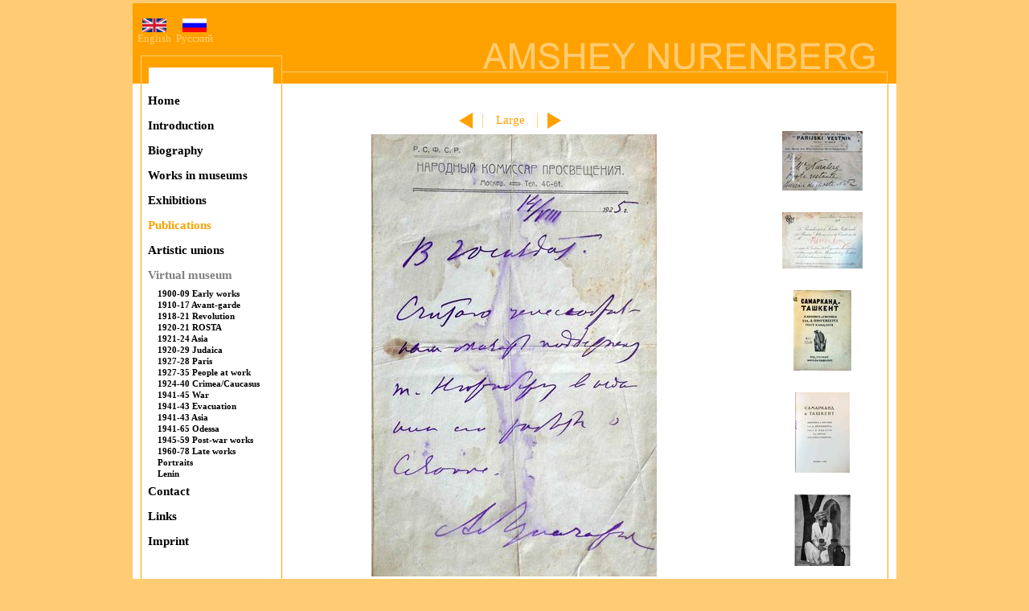

--- FILE ---
content_type: text/html; charset=utf-8
request_url: https://amshey-nurenberg.com/show.php?name=liw_24_
body_size: 11042
content:
<html>
<head>
<title> AMSHEY NURENBERG </title>
<link rel="stylesheet" type="text/css" href="stylesheet.css">
<meta http-equiv="Content-Type" content="text/html; charset=utf8_unicode_ci "/>
<meta name="keywords" content="[amshy-nurenberg, amshey nurenberg,amshi nurenberg, amshey-nurenberg, russian, artist, amshey nurnberg]"> 

</head>
<body>
<table width="100%" height="100%">	
	<tr>
		<td align="center" valign="top" class="hauptzelle">
			<div id="wrapper">				
				
				<div 
id='header'>				<table class="multi-tabelle-sprachwahl">
					<tr>
						<td class="multi-tabelle-sprachwahl">
<a class='sprachauswahl' href='show.php?sprache=englsich&name=liw_24_#liw_24_'>							
							<img src="englisch.gif" class="fahnen"><br>
							English	
							</a>
						
						</td>
						<td class="multi-tabelle-sprachwahl">
							
<a class='sprachauswahl' href='show.php?sprache=russisch&name=liw_24_#liw_24_'>							<img src="russisch.gif" class="fahnen"><br>
							Русский
							</a>
						
							
						</td>
					</tr>
				</table>
				</div>
					
				<table class="positioner">
					<tr>
						<td class="spacer2">
						</td>
						<td class="navi">
							<div id="navigation">
									<table class="navigation" >
<tr><td class='links'><a class='navi' href='index.php'>Home</a></td></tr><tr><td class='links'><a class='navi' href='introduction.php'>Introduction</a></td></tr><tr><td class='links'><a class='navi' href='biography.php'>Biography</a></td></tr><tr><td class='links'><a class='navi' href='works.php'>Works in museums</a></td></tr><tr><td class='links'><a class='navi' href='exhibitions.php'>Exhibitions</a></td></tr><tr><td class='links_aktiv'><a class='navi_aktiv' href='literature.php'>Publications</a></td></tr><tr><td class='links'><a class='navi' href='membership.php'>Artistic unions</a></td></tr><tr><td class='links'><a class='navi' href=''><a class="grau">Virtual museum</a></a></td></tr><tr><td class='ulinks'><a class='navi' href='show.php?name=erl_01_&anzeige=text'>1900-09 Early works<tr><td class='ulinks'><a class='navi' href='show.php?name=avn_03_&anzeige=text'>1910-17 Avant-garde<tr><td class='ulinks'><a class='navi' href='show.php?name=rvl_01_&anzeige=text'>1918-21 Revolution<tr><td class='ulinks'><a class='navi' href='show.php?name=rst_01_&anzeige=text'>1920-21 ROSTA<tr><td class='ulinks'><a class='navi' href='show.php?name=as1_01_&anzeige=text'>1921-24  Asia<tr><td class='ulinks'><a class='navi' href='show.php?name=jdc_01_&anzeige=text'>1920-29 Judaica<tr><td class='ulinks'><a class='navi' href='show.php?name=par_01_&anzeige=text'>1927-28 Paris<tr><td class='ulinks'><a class='navi' href='show.php?name=wrk_01_&anzeige=text'>1927-35 People at work<tr><td class='ulinks'><a class='navi' href='show.php?name=crm_01_&anzeige=text'>1924-40 Crimea/Caucasus<tr><td class='ulinks'><a class='navi' href='show.php?name=ant_01_&anzeige=text'>1941-45 War<tr><td class='ulinks'><a class='navi' href='show.php?name=evc_01_&anzeige=text'>1941-43 Evacuation <tr><td class='ulinks'><a class='navi' href='show.php?name=as2_01_&anzeige=text'>1941-43  Asia<tr><td class='ulinks'><a class='navi' href='show.php?name=ods_03_&anzeige=text'>1941-65 Odessa<tr><td class='ulinks'><a class='navi' href='show.php?name=pwr_01_&anzeige=text'>1945-59 Post-war works <tr><td class='ulinks'><a class='navi' href='show.php?name=lat_02_&anzeige=text'>1960-78 Late works<tr><td class='ulinks'><a class='navi' href='show.php?name=prt_01_&anzeige=text'>Portraits<tr><td class='ulinks'><a class='navi' href='show.php?name=len_05_&anzeige=text'>Lenin <tr><td class='links'><a class='navi' href='contact.php'>Contact</a></td></tr><tr><td class='links'><a class='navi' href='links.php'>Links</a></td></tr><tr><td class='links'><a class='navi' href='imprint.php'>Imprint</a></td></tr>									</table>	
								<br>
							</div>
						</td>
							
							
						<td class="screen">
							<div id="screen">
<!--hier kommt die anzeige tabelle hin-->
									
								<table>
									<tr>
<td class="tabelle-inhalt-gallerie2">
											<table class="nl_button">
												<tr>
												
<td class='buttonsl'><a class='nlbutton' href='show.php?name=liw_23_#liw_23_'><img src='zurueck.gif' class='zurueck'></a></td><td class='buttonsm'><img src='linie.gif' class='strich'></td><td class='druck'><a class='druckansicht' href='druck.php?name=liw_24_xl.jpg'>Large</a></td><td class='buttonsm'><img src='linie.gif' class='strich'></td><td class='buttonsr'><a class='nlbutton' href='show.php?name=liw_01_#liw_01_'><img src='weiter.gif' class='weiter'></a></td></tr>											
											</table>
										</td>
									</tr>
									<tr>
										<td class="tabelle-inhalt-gallerie">
												<img class="show-hauptbild" src="bilder/liw_24_l.jpg">
												<table>
													<tr>
														<td class="bildunterschrift">
14.08.1925. Moscow. People's Commisar for Education. "To Gosizdat [State Publishing Office]. I find expedient to support comrade Nurenberg for publishing his work about Cezanne. Lunacharsky". Nurenberg archive in the Kirovograd Regional Art Museum														</td>
													</tr>
												</table>

										</td>
										
										
								</table>
<!--/hier kommt die anzeige tabelle hin-->				
							</div>
						</td>
						<td class="filmstreifen">
							<div id="filmstreifen_gal">
								<table class="tbl_filmstreifen">
									<tr>
										<td class="spacer_up">
										</td>
									</tr>
										
<tr><td class='spacer'><a id='liw_14_'>	&nbsp;</a></td></tr><tr><td class='tbl_filmstreifen_gal'><a href='show.php?name=liw_14_#liw_14_'><img class='klein_bild' src='bilder/liw_14_s.jpg'></a></td></tr><tr><td class='spacer'><a id='liw_15_'>	&nbsp;</a></td></tr><tr><td class='tbl_filmstreifen_gal'><a href='show.php?name=liw_15_#liw_15_'><img class='klein_bild' src='bilder/liw_15_s.jpg'></a></td></tr><tr><td class='spacer'><a id='liw_16_'>	&nbsp;</a></td></tr><tr><td class='tbl_filmstreifen_gal'><a href='show.php?name=liw_16_#liw_16_'><img class='klein_bild' src='bilder/liw_16_s.jpg'></a></td></tr><tr><td class='spacer'><a id='liw_17_'>	&nbsp;</a></td></tr><tr><td class='tbl_filmstreifen_gal'><a href='show.php?name=liw_17_#liw_17_'><img class='klein_bild' src='bilder/liw_17_s.jpg'></a></td></tr><tr><td class='spacer'><a id='liw_18_'>	&nbsp;</a></td></tr><tr><td class='tbl_filmstreifen_gal'><a href='show.php?name=liw_18_#liw_18_'><img class='klein_bild' src='bilder/liw_18_s.jpg'></a></td></tr><tr><td class='spacer'><a id='liw_19_'>	&nbsp;</a></td></tr><tr><td class='tbl_filmstreifen_gal'><a href='show.php?name=liw_19_#liw_19_'><img class='klein_bild' src='bilder/liw_19_s.jpg'></a></td></tr><tr><td class='spacer'><a id='liw_20_'>	&nbsp;</a></td></tr><tr><td class='tbl_filmstreifen_gal'><a href='show.php?name=liw_20_#liw_20_'><img class='klein_bild' src='bilder/liw_20_s.jpg'></a></td></tr><tr><td class='spacer'><a id='liw_21_'>	&nbsp;</a></td></tr><tr><td class='tbl_filmstreifen_gal'><a href='show.php?name=liw_21_#liw_21_'><img class='klein_bild' src='bilder/liw_21_s.jpg'></a></td></tr><tr><td class='spacer'><a id='liw_22_'>	&nbsp;</a></td></tr><tr><td class='tbl_filmstreifen_gal'><a href='show.php?name=liw_22_#liw_22_'><img class='klein_bild' src='bilder/liw_22_s.jpg'></a></td></tr><tr><td class='spacer'><a id='liw_23_'>	&nbsp;</a></td></tr><tr><td class='tbl_filmstreifen_gal'><a href='show.php?name=liw_23_#liw_23_'><img class='klein_bild' src='bilder/liw_23_s.jpg'></a></td></tr><tr><td class='spacer'><a id='liw_24_'>	&nbsp;</a></td></tr><tr><td class='tbl_filmstreifen_gal'><a href='show.php?name=liw_24_#liw_24_'><img class='vorschaubild_aktiv' src='bilder/liw_24_s.jpg'></a></td></tr><tr><td class='spacer'><a id='liw_01_'>	&nbsp;</a></td></tr><tr><td class='tbl_filmstreifen_gal'><a href='show.php?name=liw_01_#liw_01_'><img class='klein_bild' src='bilder/liw_01_s.jpg'></a></td></tr><tr><td class='spacer'><a id='liw_02_'>	&nbsp;</a></td></tr><tr><td class='tbl_filmstreifen_gal'><a href='show.php?name=liw_02_#liw_02_'><img class='klein_bild' src='bilder/liw_02_s.jpg'></a></td></tr><tr><td class='spacer'><a id='liw_03_'>	&nbsp;</a></td></tr><tr><td class='tbl_filmstreifen_gal'><a href='show.php?name=liw_03_#liw_03_'><img class='klein_bild' src='bilder/liw_03_s.jpg'></a></td></tr><tr><td class='spacer'><a id='liw_04_'>	&nbsp;</a></td></tr><tr><td class='tbl_filmstreifen_gal'><a href='show.php?name=liw_04_#liw_04_'><img class='klein_bild' src='bilder/liw_04_s.jpg'></a></td></tr><tr><td class='spacer'><a id='liw_05_'>	&nbsp;</a></td></tr><tr><td class='tbl_filmstreifen_gal'><a href='show.php?name=liw_05_#liw_05_'><img class='klein_bild' src='bilder/liw_05_s.jpg'></a></td></tr><tr><td class='spacer'><a id='liw_06_'>	&nbsp;</a></td></tr><tr><td class='tbl_filmstreifen_gal'><a href='show.php?name=liw_06_#liw_06_'><img class='klein_bild' src='bilder/liw_06_s.jpg'></a></td></tr><tr><td class='spacer'><a id='liw_07_'>	&nbsp;</a></td></tr><tr><td class='tbl_filmstreifen_gal'><a href='show.php?name=liw_07_#liw_07_'><img class='klein_bild' src='bilder/liw_07_s.jpg'></a></td></tr><tr><td class='spacer'><a id='liw_08_'>	&nbsp;</a></td></tr><tr><td class='tbl_filmstreifen_gal'><a href='show.php?name=liw_08_#liw_08_'><img class='klein_bild' src='bilder/liw_08_s.jpg'></a></td></tr><tr><td class='spacer'><a id='liw_09_'>	&nbsp;</a></td></tr><tr><td class='tbl_filmstreifen_gal'><a href='show.php?name=liw_09_#liw_09_'><img class='klein_bild' src='bilder/liw_09_s.jpg'></a></td></tr><tr><td class='spacer'><a id='liw_10_'>	&nbsp;</a></td></tr><tr><td class='tbl_filmstreifen_gal'><a href='show.php?name=liw_10_#liw_10_'><img class='klein_bild' src='bilder/liw_10_s.jpg'></a></td></tr><tr><td class='spacer'><a id='liw_11_'>	&nbsp;</a></td></tr><tr><td class='tbl_filmstreifen_gal'><a href='show.php?name=liw_11_#liw_11_'><img class='klein_bild' src='bilder/liw_11_s.jpg'></a></td></tr><tr><td class='spacer'><a id='liw_12_'>	&nbsp;</a></td></tr><tr><td class='tbl_filmstreifen_gal'><a href='show.php?name=liw_12_#liw_12_'><img class='klein_bild' src='bilder/liw_12_s.jpg'></a></td></tr><tr><td class='spacer'><a id='liw_13_'>	&nbsp;</a></td></tr><tr><td class='tbl_filmstreifen_gal'><a href='show.php?name=liw_13_#liw_13_'><img class='klein_bild' src='bilder/liw_13_s.jpg'></a></td></tr><tr><td class='spacer'><a id='liw_25_'>	&nbsp;</a></td></tr><tr><td class='tbl_filmstreifen_gal'><a href='show.php?name=liw_25_#liw_25_'><img class='klein_bild' src='bilder/liw_25_s.jpg'></a></td></tr>		
									<tr>
										<td class="spacer15">
										
										</td>
									</tr>
								</table>
							</div>
						</td>
					</tr>	
				</table><img class="footer" src="footer.gif"></div>
		</td>					
	</tr>
</table>						
</body>
</html>

--- FILE ---
content_type: text/css
request_url: https://amshey-nurenberg.com/stylesheet.css
body_size: 12212
content:
body{background-color: #FFCC73;
		margin:0;
		padding:0;
		font-family:tahoma;	
}

body.zuruecko{
background-color: #FFCC73;
		margin:0;
		padding:0;
		font-family:tahoma;	
		background-image:url(zurueck_banner.gif);
		background-repeat:repeat-x;
		text-align:center;
}

td{font-size:15px;}
p{font-size:15px;}

a{border-width:0px;
	border-style:solid;
}

h2{font-size:14px;
text-align:left;
margin: 0 0 0 5px;
}

h3{text-align:left;
margin:  0 0 0 25px;
}

td.hauptzelle{padding: 0 0 5px 0;
}

a{background-color:#ffffff;
			text-decoration:none;
			color:blue;
		}
		
a.grau{color:grey;

}

a.sprachwahl{color:#FFCC73;
background-color:none;

}
		
input.fahnen{height:17px;
			width:30px;
			border:0;
			margin:17px 0 5px 0;
}

img.fahnen{height:17px;
			width:30px;
			border:0;
			margin:17px 0 0 0;
			text-align:center;
}		
p.gallery-text{margin:0 0 0 30px;
				text-align:left;
}

p.gallery-text-epochen{margin:0 0 0 65px;
				text-align:left;
}

p.gallery-header{margin:0 0 0 60px;
					font-size:large;
					text-align:left;
}

p.rot{color:red;
}

p.gallery-header2{margin:0 0 0 25px;
					font-size:large;
					text-align:left;
}

p.eingerueckt{margin: 0 0 0 100px;
}
div#wrapper {width:950px;
			background-image:url(hintegrund_1px1.gif);
			background-repeat: repeat;
			margin:2px 0 0 0;
			padding:0;
			text-align:center;
			float:center;
			clear:both;
}

div#header {background-image:url(banner.gif);
			background-repeat:none;
			height:100px;
			width:950px;
			margin:0;
			padding:0px;
			text-align:left;
			clear:both;
}

div#header_ru {background-image:url(banner_ru.GIF);
			background-repeat:none;
			height:100px;
			width:950px;
			margin:0;
			padding:0px;
			text-align:left;
			clear:both;
}

p.sprachauswahl{background-color:transparent;
				text-decoration:none;
				color:#FFCC73;
}

a.sprachauswahl{background-color:transparent;
				text-decoration:none;
				color:#FFCC73;
}

table.positioner {margin:0;
				padding:0;
				vertical-align:top;
				width:950px;
				border:1px solid transparent;
}

td.spacer2{width:0px;
padding:0;
margin:0;
}

div#navigation {background-color:transparent;
				text-align:center;
				padding:0;
				margin:0;	
				width:175px;
				border:1px solid transparent;				
}

td.navi{ vertical-align:top;
			padding:0;
			margin:0 0 0 4px;
			width:170px;
			border:1px solid transparent;
}


div#screen {background-color:transparent;
			margin:0;
			padding:0 0 0 5px;	
			border:1px solid transparent;
			width:607px;
}

div#screen_start{background-color:transparent;
			margin:0;
			padding:0;	
			border:1px solid transparent;
			width:480px;
}

div#screen_gal {background-color:transparent;
			margin:0;
			padding:0;	
			border:1px solid transparent;
			width:100%
}


td.screen{ vertical-align:top;
			padding:0;
			margin:0;
			text-align:left;
			border:1px solid transparent;							
}

td.screen_start{ vertical-align:top;
			padding:0;
			margin:0;
			text-align:left;
			border:1px solid transparent;
			width:480px;
}

td.screen_gal{ vertical-align:top;
			padding:0;
			margin:0;
			text-align:center;
			border:1px solid transparent;	
			width:759px;			
}

div#filmstreifen { 	text-align:center;
					background-color:transparent;
					vertical-align:center;
					margin:0;
					padding:0;
					width:130px;
					border:1px solid transparent;
					}

div#filmstreifen_bio{ text-align:center;
					background-color:transparent;
					vertical-align:center;
					margin:25px 10px 0 0;
					padding:0;
					width:130px;
					border:1px solid transparent;
					height:1200px;
					overflow:auto;
					}

div#filmstreifen_gal{ text-align:center;
					background-color:transparent;
					vertical-align:center;
					margin:25px 10px 0 0;
					padding:0;
					width:130px;
					border:1px solid transparent;
					height:570px;
					overflow:auto;
					}
					
div#filmstreifen_works{ text-align:center;
					background-color:transparent;
					vertical-align:center;
					margin:25px 7px 0 0;
					padding:0;
					width:130px;
					border:1px solid transparent;
					height:670px;
					overflow:auto;
					}
					
div#filmstreifen_exhibitions{ text-align:center;
					background-color:transparent;
					vertical-align:center;
					margin:25px 7px 0 0;
					padding:0;
					width:130px;
					border:1px solid transparent;
					height:575px;
					overflow:auto;
					}
					
div#filmstreifen_pub{  text-align:center;
					background-color:transparent;
					vertical-align:center;
					margin:25px 7px 0 0;
					padding:0;
					width:130px;
					border:1px solid transparent;
					height:550px;
					overflow:auto;
					}
					
					
td.filmstreifen{ vertical-align:top;
				padding:0;
				margin:0;
				width:130px;
				border:1px solid transparent;				
}

td.spacer3{width:5px;
			border:1px solid transparent;
}

div#bdy_pctr{ width:690px;
				margin:5px 25px 5px 25px;
				padding: 5px 5px 2px 5px;
				background-color:#ffffff;
				text-align:middle;
				border:1px solid #FFA101;
}

div#linsbuendig{text-align:left;
margin:0 0 0 10px;
width:500px;
}

img.show-hauptbild{ 
				margin:0;
				padding:0;
}

img.menu{margin-top:0px;
			border:0;
}

img.submenu{margin-left:0px;
			border:0;
}
img.footer{
padding:0;
}

table.big_pic{text-align:right;
				width:153;
				margin:0;
}

table.navigation  { width:175px;
				font-weight:bold;
				font-size:1,5em;
}

table.gallery-maintable{width:280px;
						text-align:center;
}

table.scnd_wrapper{width:550px;
					padding:0 0 0 20px;
}
table.gallery_1pic{
}

table.tbl_filmstreifen{ width:80px;
						text-align:center;
						vertical-align:middle;
}



table.button{	width:100%;
			margin:5px 0 3px 0;
			padding:0;
			border-spacing:0;
			text-align:center;
			height:15px;
}

table.start_table{ width:475px;
					margin: 30px 0 0 60px;
}
			td.spacer1a{width:50px;
			}
			
			td.start_table{ width:475px;

							text-align:center;
			}
			
			td.spacer1b{width:50px;
			}			

table.bio_table{vertical-align:top;
				width:575px;
				padding:0;
				text-align:justify;
}

			td.tab_bio_zahlen{vertical-align:top;
								margin:0;
								padding:2px 0 0 4px;
								width:20%;
			}

			td.tab_bio{vertical-align:top;
						margin:0;
						padding:2px 0 4px 4px;
						width:80%;
			}

table.tbl_filmstreifen_bio{padding: 20px 0 20px 0;
						margin:0;
						overflow:auto;
						height: 100px;
						border:1px solid #FFA101;
						}						
			

table.museum-table-text{vertical-align:top;
							width:555px;
							padding:0;
							margin:20px;
}

			td.museum-tabelle-orte{vertical-align:top;
									margin:5px 0 0 0;
									padding:5px 0 5px 2px;
									width:20%;
			}

			td.museum-tabelle-text{vertical-align:top;
									margin:0;
									padding:5px 0 5px 2px;
									width:74%;
			}

			
table.exhibitions-table-text{vertical-align:top;
								width:575px;
								padding:0;
								text-align:justify;
}

			td.exhibitions-table-orte{vertical-align:top;
										margin:0;
										padding:0 0 0 4px;
										width:30%;
										text-align:left;
			}
			
			td.exhibitions-table-text{vertical-align:top;
										margin:0;
										padding:0 0 4px 4px;
										width:70%;
			}			

			
table.litworks-table-text{vertical-align:top;
							width:555px;
							padding:0;

}
			td.litworks-table-author{vertical-align:top;
										margin:0;
										padding:10px 0 0 4px;
										width:30%;
			}
			
			td.litworks-table-work{vertical-align:top;
									margin:0;
									padding:10px 0 0 4px;
									width:70%;
			}

table.text-tabelle{

}

			td.text-tabelle-zahlen{vertical-align:top;
									padding:10px 0 0 4px;
			}
			
			td.text-tabelle-schrift{vertical-align:top;
									padding:10px 0 0 4px;
			}
			
table.membership-table-text{vertical-align:top;
							width:555px;
							padding:0;
}

			td.artisticunions-table-zahlen{vertical-align:top;
											margin:0;
											padding:2px 0 0 4px;
											width:22%;
			}
			
			
			td.artisticunions-table-text{vertical-align:top;
											margin:0;
											padding:2px 0 4px 4px;
											width:75%;
			}

			
table.contact-form-position{

}
			td.contact-form-beschreibung{
			width:20%;
			vertical-align:top;
			padding:3px 0 0 0;
			margin:0;
			}
			
			td.contact-form-feld{
			width:80%;
			vertical-align:top;
			padding:3px 0 0 0;
			margin:0;
			}

table.gallery-tabelle-unterepochen{	vertical-align:top;
									padding:0 ;
									margin:0 0 0 20px;						
}
			td.gallery-spalte-unterepoche{text-align:center;
											vertical-align:top;
											width:300px;
											margin:0;
											padding:0 15px 0 0;
			}
			
			td.gallery-spalte-unterepoche2{text-align:left;
											margin:0;
											padding:0 0 0 20px;
			}

td.bildunterschrift{text-align:center;
					width:550px;

}
			
table.show-tabelle-text{width:550px;
						margin:0;

}
				
tr.button{margin:0;
			padding:0;
}

td.spalte_gal{
width:50%;
}

td.button{ border:1px solid #FFA200;
			vertical-align:bottom
}

td.tbl_filmstreifen{ padding: 14px 0 14px 0;
						margin:0;
}

td.tbl_filmstreifen_gal{ padding: 2px 0 2px 0;
						margin:0;
						border:0;
}

td.tbl_filmstreifen_gal_aktiv{

}

td.tabelle-inhalt-gallerie{width:100%;
text-align:center;
}

td.spacer_down{
}

td.spacer_up{height:2px;
}

td.main_middle{ width:265px;
				vertical-align:top;
}

td.spacer_anker{height:490px;

}

a.navi_aktiv{
}

a.navi{color:black;
}

a.navi_aktiv{color:#FFA200;

}
td.links_aktiv{padding:6px 0 6px 10px;
		font-size:11pt;
		height:9px;
}


td.links{padding:6px 0 6px 10px;
		font-size:11pt;
		height:9px;
}
		
td.ulinks{font-size:11px;
			padding:0 0 0 22px;

}
td.nextbutton{text-align:right;
				vertical-align:top;
				padding:0;
				margin:0;
				height:10px;
}

td.lastbutton{text-align:left;
				vertical-align:top;
				padding:0;
				margin:0;
				height:10px;

}

td.spacer{width:3px;
}

td.tbl_filmstreifenx{vertical-align:middle;
					text-align:center;
}

td.multi-tabelle-sprachwahl{font-size:small;
							color:#FFCC73;
							padding:0 0 0 4px;
							margin:0;
							text-align:center;
							width:15px;
}

td.spalte_hauptbild{width:550px;
					padding:0;
					margin:0;
					vertical-align:top;
					text-align:center;
}

td.auswahlstreifen{
vertical-align:top;
margin:0 10px 0 0 ;
padding:0;
width:170px;
}
div#auswahlstreifen{margin:0 10px 0 0;
					padding:0;
					width:170px;
					height:550px;
					overflow:auto;
					float:right;
					text-align:right;
}

tr.tbl_filmstreifen{	
}

input.gallery-bild{
margin:0;
padding:3px;
}

a.nlbutton{padding:0;
			border:0;
			
}

table.nlbutton{
	width:550px;
	height:20px;
	margin:12px 0 5px 0;
}

	td.buttonsl{vertical-align:top;
				text-align:right;
				height:20px;
				width:40%;
	}
	td.buttonsm{vertical-align:top;
				text-align:center;
				height:20px;
				width:2%;
	}
	td.buttonsr{vertical-align:top;
				text-align:left;
				height:20px;
				width:40%;
	}
	td.druck{width:8%;
	text-align:center;
	}
	

table.footertext{text-align:right;
				width:950px;
				
}

img.start_pic{height:550px;
margin: 0;
}

img.zurueck{border:0;
			height:20px;
}

img.weiter{border:0;
			height:20px;
}
img.strich{border:0;
			height:20px;
}

p.footertext{font-size:12px;
}

img.vorschaubild{border:0px;
					vertical-align:middle;
					text-align:center;
}

img.vorschaubild_aktiv{border:2px solid #FFA200;

}

img.klein_bild{border:0px;
}

table.nl_button{
margin:25px 0 0 0;
width:550px;
}

td.spacer15{height:490px;

}

img.filstr_bilder{border:0px;}

a.druckansicht{
color:#FFA101;
}


img.druck_pic{margin:3px 0 20px 10px;

}
img.transparento{
width:100px;
height:36px;
border:0;
}

a.transparent{text-decoration:none;
background-color:transparent;

}